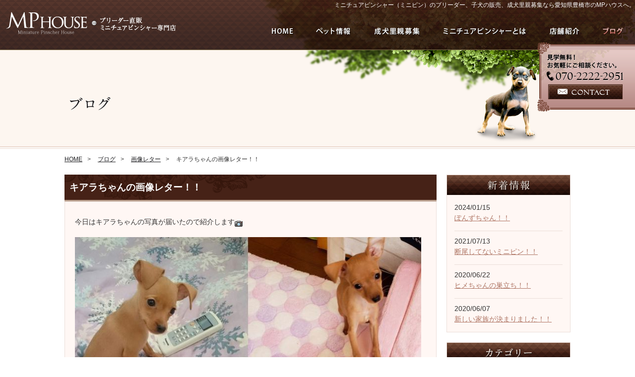

--- FILE ---
content_type: text/html; charset=UTF-8
request_url: https://mphouse.starterpack.jp/%E7%94%BB%E5%83%8F%E3%83%AC%E3%82%BF%E3%83%BC/1131
body_size: 8661
content:
<!DOCTYPE html>
<html lang="ja">
<head>
	<meta charset="utf-8">
	<meta name="viewport" content="width=device-width,initial-scale=1.0,minimum-scale=1.0,maximum-scale=1.0,user-scalable=no">
        <title>キアラちゃんの画像レター！！｜ミニチュアピンシャー（ミニピン）のブリーダー、販売MPハウス</title>
    <meta property="og:url" content="http://mphouse.starterpack.jp/%E7%94%BB%E5%83%8F%E3%83%AC%E3%82%BF%E3%83%BC/1131">
    <meta property="og:title" content="キアラちゃんの画像レター！！">
    <meta property="og:type" content="article">
    <meta property="og:image" content="http://mphouse.starterpack.jp/wp-content/uploads/2018/06/IMG_20180614_051243-698x698.jpg">
    	<meta property="og:description" content="今日はキアラちゃんの写真が届いたので紹介します ワクチン２本目を済ませて３カ月になったそうです 現在まだ７５０グラムと小さいです。 見た目の可愛いさから、ファン続出だそうです とても可愛く育ってるキア">
    <meta property="og:site_name" content="ミニチュアピンシャー（ミニピン）のブリーダー、販売MPハウス">
    	<meta name="description" content="ミニピン（ミニチュアピンシャー）の子犬の販売ならブリーダーのMP HOUSE（MPハウス）のキアラちゃんの画像レター！！になります。当店は愛知県豊橋市のミニチュアピンシャー専門ブリーダー兼ペットショップです。成犬の里親も募集中です。" >
	<meta name="keywords" content="キアラちゃんの画像レター！！,ミニチュアピンシャー,ミニピン,子犬,ブリーダー,販売,里親,募集,豊橋市,豊橋,犬">
        <meta name='robots' content='max-image-preview:large' />
<link rel='dns-prefetch' href='//code.jquery.com' />
<link rel='dns-prefetch' href='//s.w.org' />
<link rel="alternate" type="application/rss+xml" title="ミニチュアピンシャー（ミニピン）のブリーダー、販売MPハウス &raquo; キアラちゃんの画像レター！！ のコメントのフィード" href="https://mphouse.starterpack.jp/%e7%94%bb%e5%83%8f%e3%83%ac%e3%82%bf%e3%83%bc/1131/feed" />
<script type="text/javascript">
window._wpemojiSettings = {"baseUrl":"https:\/\/s.w.org\/images\/core\/emoji\/13.1.0\/72x72\/","ext":".png","svgUrl":"https:\/\/s.w.org\/images\/core\/emoji\/13.1.0\/svg\/","svgExt":".svg","source":{"concatemoji":"https:\/\/mphouse.starterpack.jp\/wp-includes\/js\/wp-emoji-release.min.js"}};
/*! This file is auto-generated */
!function(e,a,t){var n,r,o,i=a.createElement("canvas"),p=i.getContext&&i.getContext("2d");function s(e,t){var a=String.fromCharCode;p.clearRect(0,0,i.width,i.height),p.fillText(a.apply(this,e),0,0);e=i.toDataURL();return p.clearRect(0,0,i.width,i.height),p.fillText(a.apply(this,t),0,0),e===i.toDataURL()}function c(e){var t=a.createElement("script");t.src=e,t.defer=t.type="text/javascript",a.getElementsByTagName("head")[0].appendChild(t)}for(o=Array("flag","emoji"),t.supports={everything:!0,everythingExceptFlag:!0},r=0;r<o.length;r++)t.supports[o[r]]=function(e){if(!p||!p.fillText)return!1;switch(p.textBaseline="top",p.font="600 32px Arial",e){case"flag":return s([127987,65039,8205,9895,65039],[127987,65039,8203,9895,65039])?!1:!s([55356,56826,55356,56819],[55356,56826,8203,55356,56819])&&!s([55356,57332,56128,56423,56128,56418,56128,56421,56128,56430,56128,56423,56128,56447],[55356,57332,8203,56128,56423,8203,56128,56418,8203,56128,56421,8203,56128,56430,8203,56128,56423,8203,56128,56447]);case"emoji":return!s([10084,65039,8205,55357,56613],[10084,65039,8203,55357,56613])}return!1}(o[r]),t.supports.everything=t.supports.everything&&t.supports[o[r]],"flag"!==o[r]&&(t.supports.everythingExceptFlag=t.supports.everythingExceptFlag&&t.supports[o[r]]);t.supports.everythingExceptFlag=t.supports.everythingExceptFlag&&!t.supports.flag,t.DOMReady=!1,t.readyCallback=function(){t.DOMReady=!0},t.supports.everything||(n=function(){t.readyCallback()},a.addEventListener?(a.addEventListener("DOMContentLoaded",n,!1),e.addEventListener("load",n,!1)):(e.attachEvent("onload",n),a.attachEvent("onreadystatechange",function(){"complete"===a.readyState&&t.readyCallback()})),(n=t.source||{}).concatemoji?c(n.concatemoji):n.wpemoji&&n.twemoji&&(c(n.twemoji),c(n.wpemoji)))}(window,document,window._wpemojiSettings);
</script>
<style type="text/css">
img.wp-smiley,
img.emoji {
	display: inline !important;
	border: none !important;
	box-shadow: none !important;
	height: 1em !important;
	width: 1em !important;
	margin: 0 0.07em !important;
	vertical-align: -0.1em !important;
	background: none !important;
	padding: 0 !important;
}
</style>
	<link rel='stylesheet' id='wp-block-library-css'  href='https://mphouse.starterpack.jp/wp-includes/css/dist/block-library/style.min.css' type='text/css' media='all' />
<style id='global-styles-inline-css' type='text/css'>
body{--wp--preset--color--black: #000000;--wp--preset--color--cyan-bluish-gray: #abb8c3;--wp--preset--color--white: #ffffff;--wp--preset--color--pale-pink: #f78da7;--wp--preset--color--vivid-red: #cf2e2e;--wp--preset--color--luminous-vivid-orange: #ff6900;--wp--preset--color--luminous-vivid-amber: #fcb900;--wp--preset--color--light-green-cyan: #7bdcb5;--wp--preset--color--vivid-green-cyan: #00d084;--wp--preset--color--pale-cyan-blue: #8ed1fc;--wp--preset--color--vivid-cyan-blue: #0693e3;--wp--preset--color--vivid-purple: #9b51e0;--wp--preset--gradient--vivid-cyan-blue-to-vivid-purple: linear-gradient(135deg,rgba(6,147,227,1) 0%,rgb(155,81,224) 100%);--wp--preset--gradient--light-green-cyan-to-vivid-green-cyan: linear-gradient(135deg,rgb(122,220,180) 0%,rgb(0,208,130) 100%);--wp--preset--gradient--luminous-vivid-amber-to-luminous-vivid-orange: linear-gradient(135deg,rgba(252,185,0,1) 0%,rgba(255,105,0,1) 100%);--wp--preset--gradient--luminous-vivid-orange-to-vivid-red: linear-gradient(135deg,rgba(255,105,0,1) 0%,rgb(207,46,46) 100%);--wp--preset--gradient--very-light-gray-to-cyan-bluish-gray: linear-gradient(135deg,rgb(238,238,238) 0%,rgb(169,184,195) 100%);--wp--preset--gradient--cool-to-warm-spectrum: linear-gradient(135deg,rgb(74,234,220) 0%,rgb(151,120,209) 20%,rgb(207,42,186) 40%,rgb(238,44,130) 60%,rgb(251,105,98) 80%,rgb(254,248,76) 100%);--wp--preset--gradient--blush-light-purple: linear-gradient(135deg,rgb(255,206,236) 0%,rgb(152,150,240) 100%);--wp--preset--gradient--blush-bordeaux: linear-gradient(135deg,rgb(254,205,165) 0%,rgb(254,45,45) 50%,rgb(107,0,62) 100%);--wp--preset--gradient--luminous-dusk: linear-gradient(135deg,rgb(255,203,112) 0%,rgb(199,81,192) 50%,rgb(65,88,208) 100%);--wp--preset--gradient--pale-ocean: linear-gradient(135deg,rgb(255,245,203) 0%,rgb(182,227,212) 50%,rgb(51,167,181) 100%);--wp--preset--gradient--electric-grass: linear-gradient(135deg,rgb(202,248,128) 0%,rgb(113,206,126) 100%);--wp--preset--gradient--midnight: linear-gradient(135deg,rgb(2,3,129) 0%,rgb(40,116,252) 100%);--wp--preset--duotone--dark-grayscale: url('#wp-duotone-dark-grayscale');--wp--preset--duotone--grayscale: url('#wp-duotone-grayscale');--wp--preset--duotone--purple-yellow: url('#wp-duotone-purple-yellow');--wp--preset--duotone--blue-red: url('#wp-duotone-blue-red');--wp--preset--duotone--midnight: url('#wp-duotone-midnight');--wp--preset--duotone--magenta-yellow: url('#wp-duotone-magenta-yellow');--wp--preset--duotone--purple-green: url('#wp-duotone-purple-green');--wp--preset--duotone--blue-orange: url('#wp-duotone-blue-orange');--wp--preset--font-size--small: 13px;--wp--preset--font-size--medium: 20px;--wp--preset--font-size--large: 36px;--wp--preset--font-size--x-large: 42px;}.has-black-color{color: var(--wp--preset--color--black) !important;}.has-cyan-bluish-gray-color{color: var(--wp--preset--color--cyan-bluish-gray) !important;}.has-white-color{color: var(--wp--preset--color--white) !important;}.has-pale-pink-color{color: var(--wp--preset--color--pale-pink) !important;}.has-vivid-red-color{color: var(--wp--preset--color--vivid-red) !important;}.has-luminous-vivid-orange-color{color: var(--wp--preset--color--luminous-vivid-orange) !important;}.has-luminous-vivid-amber-color{color: var(--wp--preset--color--luminous-vivid-amber) !important;}.has-light-green-cyan-color{color: var(--wp--preset--color--light-green-cyan) !important;}.has-vivid-green-cyan-color{color: var(--wp--preset--color--vivid-green-cyan) !important;}.has-pale-cyan-blue-color{color: var(--wp--preset--color--pale-cyan-blue) !important;}.has-vivid-cyan-blue-color{color: var(--wp--preset--color--vivid-cyan-blue) !important;}.has-vivid-purple-color{color: var(--wp--preset--color--vivid-purple) !important;}.has-black-background-color{background-color: var(--wp--preset--color--black) !important;}.has-cyan-bluish-gray-background-color{background-color: var(--wp--preset--color--cyan-bluish-gray) !important;}.has-white-background-color{background-color: var(--wp--preset--color--white) !important;}.has-pale-pink-background-color{background-color: var(--wp--preset--color--pale-pink) !important;}.has-vivid-red-background-color{background-color: var(--wp--preset--color--vivid-red) !important;}.has-luminous-vivid-orange-background-color{background-color: var(--wp--preset--color--luminous-vivid-orange) !important;}.has-luminous-vivid-amber-background-color{background-color: var(--wp--preset--color--luminous-vivid-amber) !important;}.has-light-green-cyan-background-color{background-color: var(--wp--preset--color--light-green-cyan) !important;}.has-vivid-green-cyan-background-color{background-color: var(--wp--preset--color--vivid-green-cyan) !important;}.has-pale-cyan-blue-background-color{background-color: var(--wp--preset--color--pale-cyan-blue) !important;}.has-vivid-cyan-blue-background-color{background-color: var(--wp--preset--color--vivid-cyan-blue) !important;}.has-vivid-purple-background-color{background-color: var(--wp--preset--color--vivid-purple) !important;}.has-black-border-color{border-color: var(--wp--preset--color--black) !important;}.has-cyan-bluish-gray-border-color{border-color: var(--wp--preset--color--cyan-bluish-gray) !important;}.has-white-border-color{border-color: var(--wp--preset--color--white) !important;}.has-pale-pink-border-color{border-color: var(--wp--preset--color--pale-pink) !important;}.has-vivid-red-border-color{border-color: var(--wp--preset--color--vivid-red) !important;}.has-luminous-vivid-orange-border-color{border-color: var(--wp--preset--color--luminous-vivid-orange) !important;}.has-luminous-vivid-amber-border-color{border-color: var(--wp--preset--color--luminous-vivid-amber) !important;}.has-light-green-cyan-border-color{border-color: var(--wp--preset--color--light-green-cyan) !important;}.has-vivid-green-cyan-border-color{border-color: var(--wp--preset--color--vivid-green-cyan) !important;}.has-pale-cyan-blue-border-color{border-color: var(--wp--preset--color--pale-cyan-blue) !important;}.has-vivid-cyan-blue-border-color{border-color: var(--wp--preset--color--vivid-cyan-blue) !important;}.has-vivid-purple-border-color{border-color: var(--wp--preset--color--vivid-purple) !important;}.has-vivid-cyan-blue-to-vivid-purple-gradient-background{background: var(--wp--preset--gradient--vivid-cyan-blue-to-vivid-purple) !important;}.has-light-green-cyan-to-vivid-green-cyan-gradient-background{background: var(--wp--preset--gradient--light-green-cyan-to-vivid-green-cyan) !important;}.has-luminous-vivid-amber-to-luminous-vivid-orange-gradient-background{background: var(--wp--preset--gradient--luminous-vivid-amber-to-luminous-vivid-orange) !important;}.has-luminous-vivid-orange-to-vivid-red-gradient-background{background: var(--wp--preset--gradient--luminous-vivid-orange-to-vivid-red) !important;}.has-very-light-gray-to-cyan-bluish-gray-gradient-background{background: var(--wp--preset--gradient--very-light-gray-to-cyan-bluish-gray) !important;}.has-cool-to-warm-spectrum-gradient-background{background: var(--wp--preset--gradient--cool-to-warm-spectrum) !important;}.has-blush-light-purple-gradient-background{background: var(--wp--preset--gradient--blush-light-purple) !important;}.has-blush-bordeaux-gradient-background{background: var(--wp--preset--gradient--blush-bordeaux) !important;}.has-luminous-dusk-gradient-background{background: var(--wp--preset--gradient--luminous-dusk) !important;}.has-pale-ocean-gradient-background{background: var(--wp--preset--gradient--pale-ocean) !important;}.has-electric-grass-gradient-background{background: var(--wp--preset--gradient--electric-grass) !important;}.has-midnight-gradient-background{background: var(--wp--preset--gradient--midnight) !important;}.has-small-font-size{font-size: var(--wp--preset--font-size--small) !important;}.has-medium-font-size{font-size: var(--wp--preset--font-size--medium) !important;}.has-large-font-size{font-size: var(--wp--preset--font-size--large) !important;}.has-x-large-font-size{font-size: var(--wp--preset--font-size--x-large) !important;}
</style>
<link rel='stylesheet' id='imports00-css'  href='https://mphouse.starterpack.jp/css/layout.css' type='text/css' media='all' />
<link rel='stylesheet' id='imports01-css'  href='https://mphouse.starterpack.jp/css/reset.css' type='text/css' media='all' />
<link rel='stylesheet' id='imports02-css'  href='https://mphouse.starterpack.jp/css/jquery.bxslider.css' type='text/css' media='all' />
<link rel='stylesheet' id='imports03-css'  href='https://mphouse.starterpack.jp/css/mediascreen.css' type='text/css' media='all' />
<link rel='stylesheet' id='imports04-css'  href='https://mphouse.starterpack.jp/css/component.css' type='text/css' media='all' />
<script type='text/javascript' src='//code.jquery.com/jquery-1.11.2.js' id='jquery-js'></script>
<script type='text/javascript' src='https://mphouse.starterpack.jp/js/common.js' id='commons-js'></script>
<script type='text/javascript' src='https://mphouse.starterpack.jp/js/custom.js' id='customs-js'></script>
<script type='text/javascript' src='//ajaxzip3.github.io/ajaxzip3.js' id='jqzip-js'></script>
<script type='text/javascript' src='https://mphouse.starterpack.jp/js/modernizr.custom.js' id='mdn-js'></script>
<script type='text/javascript' src='https://mphouse.starterpack.jp/js/jquery.dlmenu.js' id='dmenu-js'></script>
<link rel="https://api.w.org/" href="https://mphouse.starterpack.jp/wp-json/" /><link rel="alternate" type="application/json" href="https://mphouse.starterpack.jp/wp-json/wp/v2/posts/1131" /><link rel="EditURI" type="application/rsd+xml" title="RSD" href="https://mphouse.starterpack.jp/xmlrpc.php?rsd" />
<link rel="wlwmanifest" type="application/wlwmanifest+xml" href="https://mphouse.starterpack.jp/wp-includes/wlwmanifest.xml" /> 
<link rel="canonical" href="https://mphouse.starterpack.jp/%e7%94%bb%e5%83%8f%e3%83%ac%e3%82%bf%e3%83%bc/1131" />
<link rel='shortlink' href='https://mphouse.starterpack.jp/?p=1131' />
<link rel="alternate" type="application/json+oembed" href="https://mphouse.starterpack.jp/wp-json/oembed/1.0/embed?url=https%3A%2F%2Fmphouse.starterpack.jp%2F%25e7%2594%25bb%25e5%2583%258f%25e3%2583%25ac%25e3%2582%25bf%25e3%2583%25bc%2F1131" />
<link rel="alternate" type="text/xml+oembed" href="https://mphouse.starterpack.jp/wp-json/oembed/1.0/embed?url=https%3A%2F%2Fmphouse.starterpack.jp%2F%25e7%2594%25bb%25e5%2583%258f%25e3%2583%25ac%25e3%2582%25bf%25e3%2583%25bc%2F1131&#038;format=xml" />
<script>
  (function(i,s,o,g,r,a,m){i['GoogleAnalyticsObject']=r;i[r]=i[r]||function(){
  (i[r].q=i[r].q||[]).push(arguments)},i[r].l=1*new Date();a=s.createElement(o),
  m=s.getElementsByTagName(o)[0];a.async=1;a.src=g;m.parentNode.insertBefore(a,m)
  })(window,document,'script','https://www.google-analytics.com/analytics.js','ga');

  ga('create', 'UA-23450593-29', 'auto');
  ga('require', 'displayfeatures');
  ga('send', 'pageview');

</script><link rel="Shortcut Icon" type="image/x-icon" href="//mphouse.starterpack.jp/wp-content/uploads/favicon-1.ico" />
<link rel="apple-touch-icon-precomposed" href="//mphouse.starterpack.jp/wp-content/uploads/icon.png" />
<!-- ## NXS/OG ## --><!-- ## NXSOGTAGS ## --><!-- ## NXS/OG ## -->
          <!--[if lte IE 9]>
          <script src="http://html5shiv.googlecode.com/svn/trunk/html5.js"></script>
          <![endif]-->
          <script>
			$(function(){
				$('#gnav li').hover(function(){
					$("ul:not(:animated)", this).slideDown();
				}, function(){
					$("ul.child",this).slideUp();
				});
			});
		  </script>
          <script>
			　　$(function() {
			　　$( '#dl-menu' ).dlmenu();
			　　});
		  </script>

<script src="https://mphouse.starterpack.jp/js/jquery.bxslider.js" type="text/javascript"></script>	  
<script>$(document).ready(function(){
//メインスライド用の記述
  $('.bxslider01').bxSlider({
  pagerCustom: '#bx-pager',//ページャーをカスタマイズする（サムネイルにする）ための記述
  controls:false//前後の矢印を消すための記述
  });
});
 
//サムネイルをスライドさせるための記述
$(document).ready(function(){
  $('.bxslider02').bxSlider({
  pager:false,
  minSlides: 3,//１スライドに表示するサムネイルの数
  maxSlides: 3,//１スライドに表示するサムネイルの最大数
  slideWidth: 150,//サムネイルの横幅（単位はpx）
  slideMargin: 10,//サムネイル間の余白（単位はpx）
  nextSelector: '#NextIcon',//"次へ”矢印をカスタマイズするための記述
  prevSelector: '#PrevIcon'//"前へ”矢印をカスタマイズするための記述
      });
});
</script>

		  
		  
	</head>
<body class="post-template-default single single-post postid-1131 single-format-standard">

<div id="dl-menu" class="dl-menuwrapper">
    <button class="dl-trigger">Open Menu</button>
    <ul class="dl-menu">
		<li><a href="https://mphouse.starterpack.jp/">HOME</a></li>
		<li><a href="https://mphouse.starterpack.jp/view">ペット情報</a></li>
		<li><a href="https://mphouse.starterpack.jp/parents">成犬里親募集</a></li>
		<li><a href="https://mphouse.starterpack.jp/about">ミニチュアピンシャーとは</a></li>
		<li><a href="https://mphouse.starterpack.jp/shop">店舗紹介</a></li>
		<li><a href="https://mphouse.starterpack.jp/blog">ブログ</a></li>
		<li><a href="https://mphouse.starterpack.jp/contact">お問い合わせ</a></li>
		<li><a href="https://mphouse.starterpack.jp/sitemap">サイトマップ</a></li>
		<li><a href="https://mphouse.starterpack.jp/privacy">プライバシーポリシー</a></li>
	</ul>
</div>
<!-- ▽header -->
<header>
<div id="header_inner" class="clearfix">
	<h1>ミニチュアピンシャー（ミニピン）のブリーダー、子犬の販売、成犬里親募集なら愛知県豊橋市のMPハウスへ。</h1>
    <div class="logo"><a href="https://mphouse.starterpack.jp/"><img src="https://mphouse.starterpack.jp/images/common/logo_pc.png" alt="ブリーダー直販 ミニチュアピンシャー専門店 MPハウス" class="switch"></a></div>
	<nav>
		<div class="gnav">
			<ul>
				<li><a href="https://mphouse.starterpack.jp/"><img src="https://mphouse.starterpack.jp/images/common/navi-01_off.png" alt="HOME" width="50" height="18"></a></li>
				<li><a href="https://mphouse.starterpack.jp/view"><img src="https://mphouse.starterpack.jp/images/common/navi-02_off.png" alt="ペット情報" width="76" height="18"></a></li>
				<li><a href="https://mphouse.starterpack.jp/parents"><img src="https://mphouse.starterpack.jp/images/common/navi-03_off.png" alt="成犬里親募集" width="100" height="18"></a></li>
				<li><a href="https://mphouse.starterpack.jp/about"><img src="https://mphouse.starterpack.jp/images/common/navi-04_off.png" alt="ミニチュアピンシャーとは" width="174" height="18"></a></li>
				<li><a href="https://mphouse.starterpack.jp/shop"><img src="https://mphouse.starterpack.jp/images/common/navi-05_off.png" alt="店舗紹介" width="66" height="18"></a></li>
				<li><a href="https://mphouse.starterpack.jp/blog"><img src="https://mphouse.starterpack.jp/images/common/navi-06_on.png" alt="ブログ" width="50" height="18"></a></li>
			</ul>
		</div>
	</nav>
</div>

<div class="sidebtn">
	<ul>
		<li><img src="https://mphouse.starterpack.jp/images/common/side_tel.png" alt="見学無料！ お気軽にご相談ください。 tel.070-2222-2951"></li>
		<li><a href="https://mphouse.starterpack.jp/contact"><img src="https://mphouse.starterpack.jp/images/common/side_btn.jpg" alt="contact"></a></li>
	</ul>
</div>

</header>
<!-- ▲header -->
<!-- ▽content-top -->
<div id="content-top">

<!-- ▽mainimg -->
<div class="submain">
	    <h2><img src ="https://mphouse.starterpack.jp/images/blog/h2_pc.png" alt="ブログ" class="switch"></h2>
    </div><!-- ▲mainimg -->

<!-- ▽container -->
<section id="container">
	<article class="bread_crumb_list">
    <ol class="bread_crumb">
        <li><a href="https://mphouse.starterpack.jp/">HOME</a></li>
	        <li><a href="https://mphouse.starterpack.jp/blog">ブログ</a></li>
        <li><a href="https://mphouse.starterpack.jp/category/%e7%94%bb%e5%83%8f%e3%83%ac%e3%82%bf%e3%83%bc" rel="category tag">画像レター</a></li>
        <li class="current">キアラちゃんの画像レター！！</li>
	    </ol>
</article>
    <div class="inner blogList02">
    
        <section class="blogdetail">
            <h3>キアラちゃんの画像レター！！</h3>
            <article>
            	<div class="blogimg clearfix">
				                    <p>今日はキアラちゃんの写真が届いたので紹介します<img src="http://mphouse.starterpack.jp/wp-includes/images/smilies/camera.gif" alt="camera.gif" /></p>
<p><img loading="lazy" class="aligncenter size-large wp-image-1132" src="http://mphouse.starterpack.jp/wp-content/uploads/2018/06/IMG_20180614_051243-698x698.jpg" alt="" width="698" height="698" /></p>
<p><img loading="lazy" class="aligncenter size-large wp-image-1133" src="http://mphouse.starterpack.jp/wp-content/uploads/2018/06/IMG_20180614_051838-2-698x698.jpg" alt="" width="698" height="698" /></p>
<p>ワクチン２本目を済ませて３カ月になったそうです<img src="http://mphouse.starterpack.jp/wp-includes/images/smilies/sign03.gif" alt="sign03.gif" /></p>
<p>現在まだ７５０グラムと小さいです。</p>
<p>見た目の可愛いさから、ファン続出だそうです<img src="http://mphouse.starterpack.jp/wp-includes/images/smilies/happy01.gif" alt="happy01.gif" /></p>
<p>とても可愛く育ってるキアラちゃんでした<img src="http://mphouse.starterpack.jp/wp-includes/images/smilies/shine.gif" alt="shine.gif" /></p>
                				</div>
                
                <div class="snsunit">
                				</div>
                
									<div id="signature-block">
						ミニチュアピンシャーの専門ブリーダー「MP HOUSE」。<br />
ミニピンの子犬の販売、成犬里親募集なら愛知県豊橋市のMPハウスへお任せください。<br />
<br />
〒441-1102<br />
愛知県豊橋市石巻西川町道上７７<br />
<br />
0532-88-6680<br />
 （携帯：070-2222-2951）					</div><!--/signature-block-->
				            </article>
            <div class="data">2018年06月14日｜カテゴリー：<a href="https://mphouse.starterpack.jp/category/%e7%94%bb%e5%83%8f%e3%83%ac%e3%82%bf%e3%83%bc" rel="category tag">画像レター</a></div>
        
        	<div class="post">
		<div id="respond" class="comment-respond">
		<h3 id="reply-title" class="comment-reply-title">コメント投稿 <small><a rel="nofollow" id="cancel-comment-reply-link" href="/%E7%94%BB%E5%83%8F%E3%83%AC%E3%82%BF%E3%83%BC/1131#respond" style="display:none;">コメントをキャンセル</a></small></h3><form action="https://mphouse.starterpack.jp/wp-comments-post.php" method="post" id="commentform" class="comment-form"><p>すべて必須項目です。<br>メールアドレスが公開されることはありません。</p><dl><dt>ニックネーム</dt><dd><input id="author" name="author" type="text" value="" size="30" /></dd></dl>
<dl><dt>メールアドレス</dt><dd><input id="email" name="email" type="text" value="" size="30" /></dd></dl>

<p class="comment-form-cookies-consent"><input id="wp-comment-cookies-consent" name="wp-comment-cookies-consent" type="checkbox" value="yes" /> <label for="wp-comment-cookies-consent">次回のコメントで使用するためブラウザーに自分の名前、メールアドレス、サイトを保存する。</label></p>
<dl><dt>コメント</dt><dd><textarea id="comment" name="comment" cols="50" rows="6" aria-required="true" /></textarea></dd></dl><p class="form-submit"><input name="submit" type="submit" id="submit" class="submit" value="投稿する" /> <input type='hidden' name='comment_post_ID' value='1131' id='comment_post_ID' />
<input type='hidden' name='comment_parent' id='comment_parent' value='0' />
</p></form>	</div><!-- #respond -->
	
	</div>            
            <ul class="btnList">
                <li class="previous_post_link"><a href="https://mphouse.starterpack.jp/%e7%94%bb%e5%83%8f%e3%83%ac%e3%82%bf%e3%83%bc/1036" rel="prev">＜前の記事へ「キラちゃんの画像レター！！」</a></li>
                <li class="back_link"><a href="https://mphouse.starterpack.jp/blog">戻る</a></li>
                <li class="next_post_link"></li>
            </ul>
        </section>	
        
		<!-- ▽aside -->
<aside>
    <article class="bloginfo">
    <figure><img src="https://mphouse.starterpack.jp/images/blog/side-ttl.jpg" alt="新着情報"><span>新着情報</span></figure>
        <dl>
		            <dt>2024/01/15</dt>
            <dd><a href="https://mphouse.starterpack.jp/family/4555">ぽんずちゃん！！</a></dd>
		            <dt>2021/07/13</dt>
            <dd><a href="https://mphouse.starterpack.jp/family/3415">断尾してないミニピン！！</a></dd>
		            <dt>2020/06/22</dt>
            <dd><a href="https://mphouse.starterpack.jp/family/2565">ヒメちゃんの巣立ち！！</a></dd>
		            <dt>2020/06/07</dt>
            <dd><a href="https://mphouse.starterpack.jp/family/2504">新しい家族が決まりました！！</a></dd>
		        </dl>
    </article>
    
    <article class="bloginfo">
    <figure><img src="https://mphouse.starterpack.jp/images/blog/side-ttl02.jpg" alt="カテゴリー"><span>カテゴリー</span></figure>
        <ul>
				<li class="cat-item cat-item-11"><a href="https://mphouse.starterpack.jp/category/%e7%94%bb%e5%83%8f%e3%83%ac%e3%82%bf%e3%83%bc">画像レター</a>
</li>
	<li class="cat-item cat-item-12"><a href="https://mphouse.starterpack.jp/category/%e3%81%9d%e3%81%ae%e4%bb%96">その他</a>
</li>
	<li class="cat-item cat-item-4"><a href="https://mphouse.starterpack.jp/category/family">新しい家族（お客様紹介）</a>
</li>
	<li class="cat-item cat-item-1"><a href="https://mphouse.starterpack.jp/category/other">お知らせ</a>
</li>
        </ul>
    </article>
    
    <article class="bloginfo">
    <figure><img src="https://mphouse.starterpack.jp/images/blog/side-ttl03.jpg" alt="月別アーカイブ"><span>月別アーカイブ</span></figure>
        <ul>
        		<li><a href='https://mphouse.starterpack.jp/date/2024/01'>2024年1月</a></li>
	<li><a href='https://mphouse.starterpack.jp/date/2021/07'>2021年7月</a></li>
	<li><a href='https://mphouse.starterpack.jp/date/2020/06'>2020年6月</a></li>
	<li><a href='https://mphouse.starterpack.jp/date/2020/04'>2020年4月</a></li>
	<li><a href='https://mphouse.starterpack.jp/date/2019/11'>2019年11月</a></li>
	<li><a href='https://mphouse.starterpack.jp/date/2019/10'>2019年10月</a></li>
	<li><a href='https://mphouse.starterpack.jp/date/2019/09'>2019年9月</a></li>
	<li><a href='https://mphouse.starterpack.jp/date/2019/07'>2019年7月</a></li>
	<li><a href='https://mphouse.starterpack.jp/date/2019/04'>2019年4月</a></li>
	<li><a href='https://mphouse.starterpack.jp/date/2019/03'>2019年3月</a></li>
	<li><a href='https://mphouse.starterpack.jp/date/2018/11'>2018年11月</a></li>
	<li><a href='https://mphouse.starterpack.jp/date/2018/10'>2018年10月</a></li>
	<li><a href='https://mphouse.starterpack.jp/date/2018/09'>2018年9月</a></li>
	<li><a href='https://mphouse.starterpack.jp/date/2018/08'>2018年8月</a></li>
	<li><a href='https://mphouse.starterpack.jp/date/2018/07'>2018年7月</a></li>
	<li><a href='https://mphouse.starterpack.jp/date/2018/06'>2018年6月</a></li>
	<li><a href='https://mphouse.starterpack.jp/date/2018/05'>2018年5月</a></li>
	<li><a href='https://mphouse.starterpack.jp/date/2018/04'>2018年4月</a></li>
	<li><a href='https://mphouse.starterpack.jp/date/2018/03'>2018年3月</a></li>
	<li><a href='https://mphouse.starterpack.jp/date/2018/02'>2018年2月</a></li>
	<li><a href='https://mphouse.starterpack.jp/date/2018/01'>2018年1月</a></li>
	<li><a href='https://mphouse.starterpack.jp/date/2017/10'>2017年10月</a></li>
	<li><a href='https://mphouse.starterpack.jp/date/2017/03'>2017年3月</a></li>
	<li><a href='https://mphouse.starterpack.jp/date/2017/02'>2017年2月</a></li>
	<li><a href='https://mphouse.starterpack.jp/date/2017/01'>2017年1月</a></li>
        </ul>
    </article>
</aside>
<!-- ▲aside -->
    
    </div>
    
<section id="petnew">
    <div class="inner">
        <h3><img src="https://mphouse.starterpack.jp/images/top/h3_02_pc.png" alt="ペット新着情報" class="switch"></h3>
        <ul>
		            <li>
                <dl>
                    <dt><figure><a href="https://mphouse.starterpack.jp/view/5906">
			<img width="220" height="146" src="https://mphouse.starterpack.jp/wp-content/uploads/2026/01/DSC07750.jpg" class="catch-image" alt="小ぶりイケメン！！【ブラックタン】男の子　(８)　ミニチュアピンシャー" loading="lazy" />				                  	
                   </a></figure></dt>
                    <dd>
                        <h4>小ぶりイケメン！！【ブラックタン】男の子　(８)　ミニチュアピンシャー</h4>
                        <p>【性別】オス<br>【毛色】ブラック＆タン</p>
                        <div class="btn"><a href="https://mphouse.starterpack.jp/view/5906"><img src="https://mphouse.starterpack.jp/images/top/list_btn.jpg" alt="詳細はこちら"><span class="sp">詳細はこちら</span></a></div>
                    </dd>
                </dl>
            </li>
		            <li>
                <dl>
                    <dt><figure><a href="https://mphouse.starterpack.jp/view/5901">
			<img width="220" height="146" src="https://mphouse.starterpack.jp/wp-content/uploads/2026/01/DSC07748.jpg" class="catch-image" alt="小ぶり！！【ブラックタン】女の子　(７)　ミニチュアピンシャー" loading="lazy" />				                  	
                   </a></figure></dt>
                    <dd>
                        <h4>小ぶり！！【ブラックタン】女の子　(７)　ミニチュアピンシャー</h4>
                        <p>【性別】メス<br>【毛色】ブラック＆タン</p>
                        <div class="btn"><a href="https://mphouse.starterpack.jp/view/5901"><img src="https://mphouse.starterpack.jp/images/top/list_btn.jpg" alt="詳細はこちら"><span class="sp">詳細はこちら</span></a></div>
                    </dd>
                </dl>
            </li>
		            <li>
                <dl>
                    <dt><figure><a href="https://mphouse.starterpack.jp/view/5896">
			<img width="220" height="146" src="https://mphouse.starterpack.jp/wp-content/uploads/2026/01/DSC07739.jpg" class="catch-image" alt="小ぶり！！【ブラックタン】男の子　(６)　ミニチュアピンシャー" loading="lazy" />				                  	
                   </a></figure></dt>
                    <dd>
                        <h4>小ぶり！！【ブラックタン】男の子　(６)　ミニチュアピンシャー</h4>
                        <p>【性別】オス<br>【毛色】ブラック＆タン</p>
                        <div class="btn"><a href="https://mphouse.starterpack.jp/view/5896"><img src="https://mphouse.starterpack.jp/images/top/list_btn.jpg" alt="詳細はこちら"><span class="sp">詳細はこちら</span></a></div>
                    </dd>
                </dl>
            </li>
		            <li>
                <dl>
                    <dt><figure><a href="https://mphouse.starterpack.jp/view/5891">
			<img width="220" height="146" src="https://mphouse.starterpack.jp/wp-content/uploads/2026/01/DSC07734.jpg" class="catch-image" alt="小ぶり！！【レッド】男の子　(５)　ミニチュアピンシャー" loading="lazy" />				                  	
                   </a></figure></dt>
                    <dd>
                        <h4>小ぶり！！【レッド】男の子　(５)　ミニチュアピンシャー</h4>
                        <p>【性別】オス<br>【毛色】レッド</p>
                        <div class="btn"><a href="https://mphouse.starterpack.jp/view/5891"><img src="https://mphouse.starterpack.jp/images/top/list_btn.jpg" alt="詳細はこちら"><span class="sp">詳細はこちら</span></a></div>
                    </dd>
                </dl>
            </li>
		        </ul>
            </div>
</section>
</section>
<!-- ▲container -->

</div>
<!-- ▲content-top -->


<!-- ▽pagetop -->
<div id="totop">
<div class="pagetop"><a href="#"><img src="https://mphouse.starterpack.jp/images/common/pagetop.jpg" alt="ページトップへ"></a></div>
</div>
<!-- ▲pagetop -->

<!-- ▽footer -->
<footer>
	<div class="foot-inner">
		<nav>
		<ul class="nav01">
			<li><a href="https://mphouse.starterpack.jp/">HOME</a></li>
			<li><a href="https://mphouse.starterpack.jp/view">ペット情報</a></li>
			<li><a href="https://mphouse.starterpack.jp/parents">成犬里親募集</a></li>
			<li><a href="https://mphouse.starterpack.jp/about">ミニチュアピンシャーとは</a></li>
			<li><a href="https://mphouse.starterpack.jp/shop">店舗紹介</a></li>
			<li><a href="https://mphouse.starterpack.jp/blog">ブログ</a></li>
			<li><a href="https://mphouse.starterpack.jp/contact">お問い合わせ</a></li>
			<li><a href="https://mphouse.starterpack.jp/sitemap">サイトマップ</a></li>
			<li><a href="https://mphouse.starterpack.jp/privacy">プライバシーポリシー</a></li>
		</ul>
		</nav>
		
		<div class="ft_l">
		<p>ミニチュアピンシャーの専門ブリーダー「MP HOUSE」。<br>
		ミニピンの子犬の販売、成犬里親募集なら愛知県豊橋市のMPハウスへお任せください。</p>
		<img src="https://mphouse.starterpack.jp/images/common/ft_logo.jpg" alt="ブリーダー直販 ミニチュアピンシャー専門店 MPハウス">
		</div>
		
		<div class="ft_r">
			<div class="telbtn"><a href="tel:07022222951" onClick="ga('send', 'event','smartphone', 'tel');"><img class="tel-link switch" src="https://mphouse.starterpack.jp/images/common/f_tel_pc.jpg" alt="見学無料！お気軽にご相談ください。TEL.070-2222-2951" title="電話をかける"></a></div>
		<a href="https://mphouse.starterpack.jp/contact"><img src="https://mphouse.starterpack.jp/images/common/f_btn_pc.jpg" alt="contact" class="switch"></a>
		</div>
		
	</div>
	<div id="copyright">
		<p>Copyright(C)<script type="text/javascript">document.write(new Date().getFullYear());</script> MP HOUSE All Rights Reserved.</p>
	</div>
</footer>
<!-- ▲footer -->
</body>
</html>

--- FILE ---
content_type: text/css
request_url: https://mphouse.starterpack.jp/css/layout.css
body_size: 6817
content:
/* CSS Document */
/* layout */

/*=================================
	Initialization of style
===================================*/
body {
	margin: 0;
	padding: 0;
	color: #333;
	font-family:'游ゴシック', Yu Gothic, YuGothic, "ヒラギノ角ゴ Pro", "Hiragino Kaku Gothic Pro", "メイリオ", Meiryo, Osaka, "MS Pゴシック", MS PGothic, sans-serif;
	font-size: 0.9em;
	line-height: 150%;
	text-align: center;
	width:100%;
	min-width:1020px;
	background:#fff;
	font-weight:500;
	}

a:link,
a:visited {
	text-decoration: underline;
	color: #ae7564;
}
a:hover,
a:active {
	text-decoration: none;
	color: #ae7564;
}

div,h1,h2,h3,h4,h5,h6,p,dl,dt,dd,ul,ol,li,form,figure,article,section,header,footer {
	margin: 0;
	padding: 0;
	font-weight: 400;
}
img, a img {
	border:none;
	vertical-align: bottom;
}
h1,h2,h3,h4{
	font-size:1em;
}
a img {
	-webkit-transition: 0.1s ease-in-out;
	   -moz-transition: 0.1s ease-in-out;
	     -o-transition: 0.1s ease-in-out;
	        transition: 0.1s ease-in-out;
}
a:hover,
a:hover img {
	opacity: 0.8;
	filter: alpha(opacity=80);
	}

hr {
	content: "."; 
	display: block; 
	height: 0;
	margin:0;
	clear: both; 
	visibility: hidden;
	}

/* List_group */
ul,ol,li { list-style: none;}

/* table */
table { width:100%;}
tr,th,td {}




/*=============================
	Layout-Base
===============================*/


/* header
-------------------------*/
header {
	margin:0 auto;
	width:100%;
	height:100px;
	background: url(../images/common/hd-bg.png) repeat, url(../images/common/hd_bg02.png) no-repeat top center;
	position: fixed;
	z-index:10000;
	border-bottom:1px solid #887853;
	}

#header_inner{
	/*max-width:1200px;
	width:1200px;*/
	margin:0 auto;
	overflow:hidden;
	}


header article{margin:auto;}
header h1{
	font-weight: normal;
	font-size: 0.8em;
	color:#fff;
	text-align:right;
	}

#header_inner .logo{ top:20px; left:10px; position:absolute;}


.sidebtn{ position:absolute;
	right:0;
	background:url(../images/common/side_menu.png) no-repeat;
	top:80px;
	}
.sidebtn ul{overflow:hidden; width:160px; padding:25px 20px 20px;}
.sidebtn li{float:left;}
.sidebtn li a img{margin:5px;}

/* gnav
-------------------------*/

header nav{ float:right; margin:30px auto 0;}
header nav .gnav{ width:100%;}
/* .gnav{ height:18px; margin-top:30px; float:right;} */
.gnav > ul{
	width:100%;
	display: -webkit-flex;
	display: flex;
	display:-webkit-box;
	display:-moz-box;
	display:-ms-box;
	display:-webkit-flexbox;
	display:-moz-flexbox;
	display:-ms-flexbox;
	display:-webkit-flex;
	display:-moz-flex;
	display:-ms-flex;
	display:flex;
	-webkit-box-lines:multiple;
	-moz-box-lines:multiple;
	-webkit-flex-wrap:wrap;
	-moz-flex-wrap:wrap;
	-ms-flex-wrap:wrap;
	flex-wrap:wrap;
	-webkit-justify-content:space-around;
	justify-content:space-around;
}

.gnav > ul > li{ margin:0 20px;}
.gnav ul li a{}
.gnav ul li:hover{}

.gnav ul li a:hover,
.gnav ul li a:hover img {
	opacity: 1.0;
	filter: alpha(opacity=100);
	}


/* mainimg
-------------------------*/

.mainimg h2{position:relative; z-index:10;width:100%;max-width:1200px; margin:0 auto; }
.mainimg h2 img{position:absolute; top:190px; left:9%; width:560px; height:420px;}

/* pagetop
-------------------------*/
#totop { background:url(../images/common/btm_bg.jpg) no-repeat center bottom; padding:120px 0 0;}

#totop a {}
#totop a img{}
#totop a:hover img{}

.pagetop{ width:1020px;
	margin:0 auto;
	text-align:right;
	padding-bottom:20px;
	}	


/* footer
-------------------------*/
footer {width:100%;background: url(../images/common/ft_bg.jpg) repeat-x;}
.foot-inner{width:1020px;margin:0 auto; overflow:hidden;}
	.foot-inner nav{padding:25px 0;}
	.foot-inner nav ul{overflow: hidden;}
	.foot-inner nav li{float:left;  padding-right:11px;color:#fff}
	
	.foot-inner nav li a{text-decoration:none; color:#fff;}


.foot-inner nav li a:after {
	content : '|';
	padding-left:10px;
	}
.foot-inner nav li:last-child a:after {content :none; padding-left:0;padding-right:0px;}


.ft_l{float:left; color:#fff; text-align:left; font-size:0.8em; padding:20px 0;}

.ft_r{float:right; padding:20px 0; overflow:hidden; width:500px;}
	.ft_r img{float:left;}

/* inline-style */
#copyright{ background:#000000;}
#copyright p{
	padding:10px 0;
	text-align: center;
	font-size:0.9em;
	color:#fff;
	}


/*=============================
	Common-class
===============================*/
/* float */
.fLeft { float: left;}
.fRight { float: right;}

/* float-clear */
.clear { clear:both;}

/* image-layout */
.imgleft { float:left;margin-right:20px;}
	.imgleft img {
		display:block;
	}
.imgright { float:right;}
	.imgright img {
		display:block;
	}

/*=============================
	TopPage setting
===============================*/

/* main-contents
-------------------------*/
#contents {
	min-width:1020px;
	width:100%;
	margin:0 auto;
	text-align:left;
	}

.cen{text-align:center;}

/* greeting */

#greeting{background: url(../images/top/bg01.jpg) no-repeat center top; padding-bottom:80px;}
	#greeting .inner{width:1020px; margin:0 auto; text-align:center; line-height:200%;}
	#greeting .inner h3{padding:50px 0 30px;}

/* petnew */

#petnew{background:url(../images/top/bg02.jpg) repeat;padding-bottom:80px;}
	#petnew .inner{width:1020px; margin:0 auto;}
	#petnew .inner h3{padding:50px 0 30px; text-align:center;}
	
#petnew ul{overflow:hidden;
	display: -webkit-flex;
	display: flex;
	-webkit-flex-wrap: wrap;
	flex-wrap:         wrap;
	margin-bottom:50px;
	}
	#petnew li{
	background:url(../images/top/list_hd.png) no-repeat center top;
	padding:35px 0 0;
	width:240px;
	margin-right:20px;}
	#petnew li:nth-child(4){ margin-right:0;}
	
	#petnew li dl{background:#fff; padding:10px;}
	#petnew li dt{margin-bottom:10px;}
	#petnew li .btn{text-align:center; margin:10px 0;}
	
	#petnew li .btn span{display:none;}

/* blog */

#blogList{background: url(../images/top/bg03.jpg) no-repeat center top; padding-bottom:80px;}
	#blogList .inner{width:1020px; margin:0 auto;}
	#blogList .inner h3{padding:50px 0 30px; text-align:center;}

#blogList ul{
	display: -webkit-flex;
	display: flex;
	-webkit-flex-wrap: wrap;
	flex-wrap:         wrap;
	margin-bottom:50px;
	}
	
	#blogList li{
	width:240px;
	margin-right:20px;
	background:#fcf5f0;}
	#blogList li:nth-child(4){ margin-right:0;}
	
	#blogList li dl{padding:12px;}
	#blogList li dt{margin-bottom:10px;}
	#blogList li .btn{text-align:center; margin:10px 0;}
	
	#blogList li .btn span{display:none;}

/* menu */

#menuList{background: url(../images/top/bg04.jpg) no-repeat center top, url(../images/top/bg04_02.jpg) repeat; padding-bottom:80px;}
	#menuList .inner{width:1020px; margin:0 auto;}
	#menuList .inner h3{padding:50px 0 30px; text-align:center;}
#menuList ul{overflow:hidden;
	display: -webkit-flex;
	display: flex;
	-webkit-flex-wrap: wrap;
	flex-wrap:         wrap;
	}
#menuList li{margin-right:20px;}
	#menuList li:nth-child(4){ margin-right:0;}
	
	
/* aboutus */

#aboutus{background: url(../images/top/bg05.jpg) no-repeat center top; padding-bottom:80px;}
	#aboutus .inner{width:1020px; margin:0 auto;}
	#aboutus .inner h3{padding:50px 0 30px; text-align:center;}
	
	#aboutus .info{background:url(../images/top/about_bg.png) no-repeat center top; text-align:center;padding:85px 0 40px;}


/* profile */

#profile{background:#fff;}
	#profile .inner{width:1020px; margin:0 auto; padding-bottom:80px; overflow:hidden;}
	#profile .inner h3{padding:50px 0 10px; text-align:center;}
	#profile .inner h4{ padding-bottom:10px;}
#profile .fLeft{width:650px; font-size:1.05em; line-height:170%;}

/*=============================
	ClearFix
===============================*/
.cf:before,.cf:after { content: " "; display: table;}
.cf:after { clear: both;}
.cf {　*zoom: 1;}

/* bread_crumb
-------------------------*/
.bread_crumb_list {
	padding:10px 0;
	width:100%;
	margin: auto;
	}
ol.bread_crumb {
	text-align:left;
	margin:0 auto;
	width:1020px;
}
.bread_crumb li {
	display:inline;
	color:#333;
	font-size:0.8em;
	font-weight:500;
}
.bread_crumb .material-icons{
	vertical-align:-0.2em !important;
}
.bread_crumb li:after {
    content : '>';
    padding-left:10px;
    margin-right:10px;
}
.bread_crumb li:last-child:after {
    content : '';
}
.bread_crumb li a {
	color:#1d1d20;
	text-decoration:underline;
}
.bread_crumb li a:hover{
	text-decoration:none;
}
.bread_crumb li.current {
}



/* table
-------------------------*/
table {}
tr,th,td {}

.defTable01 {
	width:100%;
    margin: 0 auto;
	border: none;
    border-collapse: collapse;
	margin-bottom:30px;
	}
.defTable01 th {
    vertical-align: top;
    margin: 0;
	text-align: left;
    font-weight: 600;
    padding: 15px 0 15px 40px;
	width:20%;
	}
.defTable01 td {
    padding: 15px 40px;
    margin: 0;
    color: #333;
    text-align: left;
    vertical-align: middle;
}
	
	.defTable01 tr:nth-child(2n+1) th , .defTable01 tr:nth-child(2n+1) td{ background:#f8f2ee;}
	.defTable01 tr:nth-child(2n+0) th , .defTable01 tr:nth-child(2n+0) td{ background:#f3eae5;}
	
	/*.defTable01 tr:last-child td{ background:#fff;}*/

.defTable01 .cen{text-align:center;}
	.defTable01 .bff td{background:#fff!important;}
.defTable01 input,
.defTable01 textarea{ resize:vertical; padding:5px 0; border:1px solid #edd4cd; width:100%; }

	.defTable01 input[type="checkbox"],
	.defTable01 input[type="submit"]{ width:auto;}
	.defTable01 input[type="submit"]{
		border:none;
		background:url(../images/common/bg_submit_btn.png) repeat-x center top;
		color:#fff;
		font-size:14px;
		letter-spacing:1.5px;
		line-height:20px;
		cursor: pointer;
		text-shadow:2px 2px 2px rgba(0,0,0,0.77);
		font-family:"游明朝", YuMincho, "ヒラギノ明朝 ProN W3", "Hiragino Mincho ProN", "HG明朝E", "ＭＳ Ｐ明朝", "ＭＳ 明朝", serif;
		height:40px;
		padding:0 40px;
		margin:0 10px;
	}
	
	.defTable01 input#zip1,
	.defTable01 input#zip2{ width:15%;}
	.defTable01 select{ width:15%; padding:5px 0; margin-bottom:0.5em; border:1px solid #edd4cd;}
	
	.defTable01 .datepickerArea{}
		.defTable01 .datepickerArea dl{ overflow:hidden;}
			.defTable01 .datepickerArea dl:first-child{ margin-bottom:10px;}
		.defTable01 .datepickerArea dl dt{
			width:100px;
			float:left;
			background:#ede2de;
			border:1px solid #cbbeb9;
			text-align:center;
			padding:5px 0;
			margin-right:20px;
		}
			.defTable01 .datepickerArea dl dd input{ width:30%;}
			.defTable01 .datepickerArea dl dd select{ width:20%; margin:0 0 0 10px;}
	
	

.defTable01 button{border:1px solid #dac5bf;
		border-radius: 3px;
		-webkit-border-radius: 3px;
		-moz-border-radius: 3px;
	padding:4px 6px;
	margin-left:10px;
	color:#462217;
    background: #fff;
		background: -webkit-linear-gradient(top, #fff 0%,#fff 100%);
		background: linear-gradient(to bottom, #fff 0%,#e2e2e2 100%);
	}


#image-btn {
    border: 0px;
    width: 230px;
    height: 40px;
    background: url(../images/view/detail/btn.jpg) left top no-repeat;
	cursor: pointer;
	}
#blog-btn {
    border: 0px;
    width: 230px;
    height: 40px;
    background: url(../images/blog/btn.jpg) left top no-repeat;
	cursor: pointer;
	}


/* =========================================================
　Sub(Lower)Page setting
========================================================= */

/* submain
-------------------------*/

.submain{height:300px;
	background: url(../images/common/sub_img_bg02.png) no-repeat 50% , url(../images/common/sub_main_bg.jpg) repeat-x;
	width:100%;
	min-width:1020px;
	}
.submain h2{width:100%; margin:0 auto;}

.clrred{color:#ff4444;}


/* container
-------------------------*/
#container {text-align:left; padding-bottom:30px;}
#container .inner{max-width:1020px;width:100%;margin:10px auto;}

#container h3{margin:30px 0;}

#container .inner p{padding:10px 0;}

.ulbox01{padding:10px 25px;}
	.ulbox01 li{padding:5px 0px;
	list-style: disc;}


/* =========================================================
■privacy.html
========================================================= */

.privacy h3{ font-size:1.5em;
	font-weight:bold;
	border-bottom:3px double #c08b8f;
	padding-bottom:8px;
	color:#6e4437;
	background:url(../images/common/h3_icon.jpg) no-repeat right bottom;
	margin:30px 0 10px 0!important;
	}
	
	
/* =========================================================
■sitemap.html
========================================================= */

.siteList {overflow:hidden;
	background:url(../images/sitemap/hd.jpg) no-repeat top center , url(../images/sitemap/btm.jpg) no-repeat bottom center; 
	padding:3em 0 5em;
	margin-top:2em;
	}
.siteList li {margin-top:3%;
  min-height: 1px;
  padding-right: 15px;
  padding-left: 15px;
  width: 47%;
  float:left;
  }
.siteList li a{
	display:block;
	width: 100%;
	height: 80px;
	margin:auto;
	text-align: center;
	text-decoration: none!important;
	line-height: 80px;
	outline: none;
	background-color: #3d261e;
	border: 2px solid #3d261e;
	color: #fff;
	font-size:1rem;
}
.siteList li a::before,
.siteList li a::after {
	position: absolute;
	z-index: -1;
	display: block;
	content: '';
}
.siteList li a,
.siteList li a::before,
.siteList li a::after {
	-webkit-box-sizing: border-box;
	-moz-box-sizing: border-box;
	box-sizing: border-box;
	-webkit-transition: all .3s;
	transition: all .3s;
}
.siteList li a:hover {
	background-color: #fff;
	border-color: #b78f6b;
	color:#3d261e;
}

/* =========================================================
■view.html
========================================================= */
.refine{background:#fcf0ef; padding:20px 0;}
.refine .midashi{color:#462217; font-size:16px;}

.refine .inner{overflow:hidden;}
.refine #submit-button{
	margin:10px;
	display:block;
	float:right;
}
	.refine #submit-button input[type="submit"]{
		width:175px;
		height:35px;
		border:none;
		cursor:pointer;
		overflow: hidden;
		text-indent: 100%;
		white-space: nowrap;
		background:url(../images/view/btn_pc.jpg) no-repeat center top;
	}
		.refine #submit-button input[type="submit"]:hover{
			opacity: 0.8;
			filter: alpha(opacity=80);
		}
		
.search-result{ background:#fff7f4; border:1px solid #ebded9; padding:20px; text-align:center; margin-top:2em;}
	.search-result p{ padding:0!important;}

.refine table{float:left; width:80%; margin-top:10px;}
	.w50 table{width:50%;}
	.refine table th{color:#825a4e; font-size:16px; padding: 8px; vertical-align:middle;}
	
	.refine table select {
    position: relative;
    width: 200px;
    padding: 8px;
		-webkit-appearance: none;
		-moz-appearance: none;
    appearance: none;
    border: 1px solid #dedede;
		border-radius: 5px;
		-webkit-border-radius: 5px;
		-moz-border-radius: 5px;
    background: #eee;
		background: -webkit-linear-gradient(top, #fff 0%,#eeeeee 100%);
		background: linear-gradient(to bottom, #fff 0%,#eeeeee 100%);
	}
	
	.refine table label {
	position: relative;
	}
	.refine table label:after {
    display: block;
    content: " ";
    position: absolute;
    top: 50%;
    right: 20px;
    width: 20px;
    height: 20px;
    margin-top: -8px;
    background: url(../images/view/arw.png) 0 0 no-repeat;
    background-size: 20px;
    pointer-events: none;
	}
	
.refine img{float:right; margin:10px;}

.viewinfo dl{margin-bottom:40px;}
.viewinfo dt{
	background:#462217; 
	border-bottom:3px solid #bba18f;
	color:#fff;
	overflow:hidden; 
	padding:20px;
	position: relative;
	min-height:48px;
}
	.viewinfo dt span{
		padding:2px 10px;
		border-radius: 5px;
		-webkit-border-radius: 5px;
		-moz-border-radius: 5px;
		margin-right:5px;
		width:7.5%;
		text-align:center;
		display: inline-block;
		margin-bottom:5px;
	}
	.viewinfo dt .vi_n{ background:#f6c7bf; border:1px solid #f6c7bf; color:#462217;}
	.viewinfo dt .vi_o{ background:#e19098; border:1px solid #e19098; color:#fff;}
	.viewinfo dt .vi_k{ background:#c19464; border:1px solid #c19464; color:#fff;}
	
.viewinfo dt em{display: block; 
	width:730px;
	font-size:18px;
	font-weight:bold;
	white-space: nowrap;
	overflow: hidden;
        text-overflow: ellipsis;
        -webkit-text-overflow: ellipsis;
        -o-text-overflow: ellipsis;
	}
	.viewinfo dt a{color:#fff; text-decoration:none;}
.viewinfo dt img{ position:absolute; right:15px; top:15px;}

.viewinfo dd{ overflow:hidden; 
	background:#fff7f4; 
	border:1px solid #ebded9;
	border-top:none;
	padding:15px;
	}
	
.viewinfo dd figure{float:left; border:1px solid #bbaea6; width:24.1%;}

.viewinfo dd table{float:right; width:73%; color:#462217;}
.viewinfo dd table th,.viewinfo dd table td{border:1px solid #cbbeb9; padding:5px;}
	.viewinfo dd table th{ width:17%; background:#ede2de; text-align:center; font-weight:bold;}
	.viewinfo dd table td{background:#fff; width:33%;}
	
.viewinfo #loading{ text-align:center; margin:auto;}
	
	
/* view.html/detail.php
-------------------------*/

.viewdetail{background:url(../images/view/detail/detailhd.jpg) no-repeat top center; padding:65px 0 0 0; }	
.viewdetail dl{margin-bottom:40px;}
.viewdetail dt{ background:#462217; 
	color:#fff;
	overflow:hidden; 
	padding:20px;
	}
	.viewdetail dt span{padding:2px 10px;
	border-radius: 5px;
    -webkit-border-radius: 5px;
    -moz-border-radius: 5px;
	margin-right:5px;
	float:left;
	width:7.5%;
	text-align:center;
	display: block;
	margin-bottom:5px;
	}
	.viewdetail dt .vi_n{ background:#f6c7bf; border:1px solid #f6c7bf; color:#462217;}
	.viewdetail dt .vi_o{ background:#e19098; border:1px solid #e19098; color:#fff;}
	.viewdetail dt .vi_k{ background:#c19464; border:1px solid #c19464; color:#fff;}
	
.viewdetail dt em{display: block; 
	width:100%;
	float:left;
	font-size:22px;
	font-weight:bold;
	padding:1px 0;
	}
	
.viewdetail dd{ overflow:hidden; 
	background:#fff7f4; 
	border:1px solid #ebded9;
	border-top:none;
	padding:40px;
	}
	
.viewdetail #detail-gallery-images{ margin:0 auto 20px;}
	.viewdetail #gallery-photo img{ border:1px solid #bbaea6;}
	.viewdetail #gallery-navi li{ width:21.5%; border:1px solid #bbaea6; margin:15px;}
	
.viewdetail dd table{ width:650px; color:#462217; margin:0 auto;}
.viewdetail dd table th,.viewdetail dd table td{border:1px solid #cbbeb9; padding:10px;}
	.viewdetail dd table th{background:#ede2de; text-align:center; font-weight:bold; width:80px;}
	.viewdetail dd table td{background:#fff;}

.policy{ border:5px solid #d9d9d9; padding:30px 30px 20px; width:800px; margin:0 auto;font-size:16px; line-height:180%; margin-bottom:50px;}
.policy h4{font-weight:bold;}


/* =========================================================
■parents.html
========================================================= */

.applicants{overflow:hidden; padding-bottom:50px;}

.applicants .txtarea{background:#fcf5f0; margin-bottom:20px;}
.applicants .txtarea p{margin-left:1em;}

.applicants .fRight{width:300px; text-align:center;}
	.applicants .fRight figcaption{ padding:5% 0;}
	
/* =========================================================
■about.html
========================================================= */
	
strong{font-weight:bold!important;}

.aboutBox{overflow:hidden; padding-bottom:50px;}
	.aboutBox .txtarea{width:650px; padding:30px 0;}
	
#detail-gallery-images { margin:30px 0; overflow:hidden; text-align:center;}
	#gallery-photo { margin-bottom:1em;}
	#gallery-navi ul { width:100%; overflow:hidden;}
		#gallery-navi ul li {
			width:19.5%;
			overflow:hidden;
			float:left;
			margin-right:6px;
		}
			#gallery-navi ul li img { width:100%; height:auto;}
		#gallery-navi li:last-child{ margin-right:0;}

/* =========================================================
■shop.html
========================================================= */

#s_greeting{background: url(../images/shop/bg.jpg) no-repeat center top; padding-bottom:40px;}
	#s_greeting .inner{width:1020px; margin:0 auto; text-align:center; line-height:200%;}
	#s_greeting .inner h3{padding:40px 0 20px; text-align:center;}
	
#shopinfo{ background:#f3eae5; padding:60px 0 30px;}
	#shopinfo .inner{margin:0 auto;}
	#shopinfo .inner h3{margin:0 0 30px;}
	
	
.accessphoto{overflow:hidden;}
.accessphoto h4{font-size:1.2em;
	font-weight:bold;
	border-bottom:3px double #c08b8f;
	padding-bottom:8px;
	color:#6e4437;
	margin:30px 0 10px 0!important;
	}
	.accessphoto .fLeft , .accessphoto .fRight{width:46%;}
	
.map iframe{ width:100%;}

/* =========================================================
■blog.html
========================================================= */


.blogList02{overflow:hidden;}
.bgmain{width:750px; float:left;}
	.bgmain .cat_ttl{
		font-size: 1.5em;
		font-weight: bold;
		border-bottom: 3px double #c08b8f;
		padding-bottom: 8px;
		color:#6e4437;
		background: url(../images/common/h3_icon.jpg) no-repeat right bottom;
		margin:0 0 15px 0;
	}
.bgmain ul{
	display: -webkit-box;/* Android4.3以前ブラウザ用 */
	display: -webkit-flex;/* iOS8以前Safari用 */
	display: flex;
	-webkit-flex-wrap:wrap;/*--- safari（PC）用 ---*/
	flex-wrap:wrap;
	margin-bottom:50px;
	}
	
.bgmain li{
    width:240px;
	margin-right:12px;
	margin-bottom:12px;
	background:#fcf5f0;
	}

.bgmain li dl{padding:12px;}
.bgmain li dl h4.b-ttl{ margin:15px 0; }
	.bgmain li dt{margin-bottom:10px;}
	.bgmain li p{padding:0!important;}
	.bgmain li .btn{text-align:center; margin:10px 0;}

.bgmain li:nth-child(3n){float:right; margin-right:0px;}
	.bgmain li .btn span{display:none;}

.pagelink{width: 100%;
	overflow: hidden;
	display: -webkit-flex;
	display: flex;
	justify-content: center;
	margin-bottom:50px;
	}

.pagelink li{ color:#fff;  margin:5px!important; padding:0px!important; width:25px;}
	.pagelink li span{background:#0f0e0e; border:1px solid #0f0e0e;padding:3px 10px;}
	.pagelink li a{background:#fff;color:#0f0e0e;border:1px solid #0f0e0e;padding:3px 10px; text-decoration:none;}



/*aside*/
aside{width:250px; float:right; font-size:0.95em;}

	aside .bloginfo{ border:1px solid #ebded9;}
	aside .bloginfo dl , aside .bloginfo ul{padding:15px; background:#fff7f4;}
	aside .bloginfo dd , aside .bloginfo li{ border-bottom:1px solid #ebded9;
	margin-bottom:10px;
	padding-bottom:15px;
	white-space: nowrap;
	overflow: hidden;
        text-overflow: ellipsis;
        -webkit-text-overflow: ellipsis;
        -o-text-overflow: ellipsis;
	}
	
	aside .bloginfo dd:last-child , aside .bloginfo li:last-child{ border-bottom:none; margin-bottom:0; padding-bottom:0;}
aside article{margin-bottom:20px;}
aside figure span{display:none;}



/*blogdetail*/

.blogdetail{width:750px; float:left;}


.blogdetail h3{
	font-size:1.3em;
	font-weight:bold;
	background: url(../images/common/hd_bg02.png) no-repeat top right , #462217;
	color:#fff;
	margin:0!important;
	border-bottom:3px solid #bba18f;
	padding:15px 10px;
	}
	
.blogdetail article{overflow:hidden; border:1px solid #ebded9; padding:20px; background:#fff7f4;}
	.blogdetail article figure img{ border:1px solid #bbaea6; width: 100%; }
	.blogdetail article .blogimg img{ max-width: 100%; height: auto; }

.blogdetail .data{ background:#ede2de; text-align:right; padding:5px;}


.post{ border:1px solid #cccccc; margin-top:30px;}





/* .post dt{border-bottom:1px solid #bbbbbb; padding:10px; font-size:15px;}
.post dd{padding:20px;}
.post dd th , .post dd td{border-bottom:1px solid #dfe5e7; padding:10px;}
	.post dd th{width:20%;}
	.post input{border:1px solid #c2cdd1;
		border-radius: 3px;
		-webkit-border-radius: 3px;
		-moz-border-radius: 3px;
		}
	.post textarea{border:1px solid #c2cdd1;
		border-radius: 3px;
		-webkit-border-radius: 3px;
		-moz-border-radius: 3px;
		} */
		
.btnList{
	display: -webkit-flex;
	display: flex;
	-webkit-flex-wrap: wrap;
	flex-wrap:         wrap;
	width:100%;
	justify-content: space-between;
	margin:30px 0;
}
	.btnList li{ width:45%;}
		.btnList li.next_post_link{ text-align:right;}
		.btnList li.back_link{ width:10%; text-align:center;}
	




/* =========================================================
■wp-pagenavi
========================================================= */
.wp-pagenavi{
	text-align:center;
	margin:20px 0;
	line-height:220%;
	display:block;
	clear:both;
}
.wp-pagenavi a,
.wp-pagenavi a:link,
.wp-pagenavi a:visited,
.wp-pagenavi a:active {
    padding: 4px 8px !important;
    margin: 3px !important;
    text-decoration: none !important;
	border:1px solid #000;
    background: #fff !important;
    color: #000 !important;
}

.wp-pagenavi a:hover {
	background: #000 !important;
    color: #fff !important;
}

.wp-pagenavi span.pages {
    padding: 4px 8px !important;
    margin: 3px !important;
    font-family: Georgia,serif !important;
    font-style: italic !important;
    color: #000 !important;
}

.wp-pagenavi span.current {
    padding: 4px 8px !important;
    margin: 3px !important;
    text-decoration: none !important;
    background: #000 !important;
    font-weight: bold !important;
    color: #fff !important;
	border:1px solid #000;
}

.wp-pagenavi span.extend {
    padding: 4px 8px !important;
    margin: 3px !important;
    text-decoration: none !important;
    border: 1px solid #000 !important;
    background: #FCFCFC !important;
    -moz-box-shadow: 0 0 3px rgba(0, 0, 0, 0.1) !important;
    -webkit-box-shadow: 0 0 3px rgba(0, 0, 0, 0.1) !important;
    box-shadow: 0 0 3px rgba(0, 0, 0, 0.1) !important;
}

/* =========================================================
■wordpress-comment
========================================================= */
.post{ border:1px solid #cccccc; margin-top:30px;}
#respond{}
#respond h3{
	border-bottom: 1px solid #bbbbbb;
	padding: 10px;
	font-size: 15px;
	background:none;
	color:#000;
}
	#respond form#commentform{ padding:10px; border-bottom:1px solid #dfe5e7;}
	#respond form p{ padding:0!important;}
	#respond form dl{
		margin-top:10px;
		padding:0 10px 10px 10px;
		overflow:hidden;
		border-bottom:1px solid #dfe5e7;
	}
		#respond form dl dt{ width:20%; float:left;}
		#respond form dl dd{ width:80%; float:right;}
	
	
	
	#respond form input, #respond form textarea{ width:99%; border: 1px solid #c2cdd1;}
	#respond form input{ height:30px;}
	#respond form .form-submit{ text-align:center; margin-top:10px;}	
		#respond form .form-submit input {
			width:auto;
			border:none;
			background:url(../images/common/bg_submit_btn.png) repeat-x center top;
			color:#fff;
			font-size:14px;
			letter-spacing:1.5px;
			line-height:20px;
			cursor: pointer;
			text-shadow:2px 2px 2px rgba(0,0,0,0.77);
			font-family:"游明朝", YuMincho, "ヒラギノ明朝 ProN W3", "Hiragino Mincho ProN", "HG明朝E", "ＭＳ Ｐ明朝", "ＭＳ 明朝", serif;
			height:40px;
			padding:0 60px;
		}	

.commets-list{ padding:10px;}
.commets-list li{ margin-top:15px; padding:15px; border:1px solid #dfe5e7; background:#fff; border-radius:5px;}
	.commets-list > li:first-child{ margin-top:0;}
.comment-body{ overflow:hidden; line-height:150%;}
	.comment-body .comment-author{ width:150px; float:left;}
		.comment-body .comment-author img{ display:block;}
	.comment-body .commentmetadata{ font-size:10px;}
	.comment-body p{ overflow:hidden;}
	.comment-body .reply{ text-align:right;}
		.comment-body .reply a{
			display:inline-block;
			background: url(../images/common/hd_bg02.png) no-repeat top right #462217;
			color:#fff;
			font-size:0.8em;
			padding:1px 10px;
			border-radius:3px;
			text-decoration:none;
		}
.children{}
	.children li.odd{ background:#faf6f5; border-color:#efd6d3;}


--- FILE ---
content_type: text/css
request_url: https://mphouse.starterpack.jp/css/jquery.bxslider.css
body_size: 1789
content:
/**
 * BxSlider v4.1.2 - Fully loaded, responsive content slider
 * http://bxslider.com
 *
 * Written by: Steven Wanderski, 2014
 * http://stevenwanderski.com
 * (while drinking Belgian ales and listening to jazz)
 *
 * CEO and founder of bxCreative, LTD
 * http://bxcreative.com
 */


/** RESET AND LAYOUT
===================================*/

.bx-wrapper {
	position: relative;
	margin: 0 auto 60px;
	padding: 0;
	*zoom: 1;
}

.bx-wrapper img {
	max-width: 100%;
	display: block;
}

/** THEME
===================================*/

.bx-wrapper .bx-viewport {
	/*fix other elements on the page moving (on Chrome)*/
	-webkit-transform: translatez(0);
	-moz-transform: translatez(0);
    	-ms-transform: translatez(0);
    	-o-transform: translatez(0);
    	transform: translatez(0);
}

.bx-wrapper .bx-pager,
.bx-wrapper .bx-controls-auto {}

/* LOADER */

.bx-wrapper .bx-loading {
	min-height: 50px;
	background: url(../images/bx_loader.gif) center center no-repeat #fff;
	height: 100%;
	width: 100%;
	position: absolute;
	top: 0;
	left: 0;
	z-index: 2000;
}

/* PAGER */

.bx-wrapper .bx-pager {
	text-align: center;
	font-size: .85em;
	font-family: Arial;
	font-weight: bold;
	color: #666;
	padding-top: 20px;
}

.bx-wrapper .bx-pager .bx-pager-item,
.bx-wrapper .bx-controls-auto .bx-controls-auto-item {
	display: inline-block;
	*zoom: 1;
	*display: inline;
}

.bx-wrapper .bx-pager.bx-default-pager a {
	background: #666;
	text-indent: -9999px;
	display: block;
	width: 10px;
	height: 10px;
	margin: 0 5px;
	outline: 0;
	-moz-border-radius: 5px;
	-webkit-border-radius: 5px;
	border-radius: 5px;
}

.bx-wrapper .bx-pager.bx-default-pager a:hover,
.bx-wrapper .bx-pager.bx-default-pager a.active {
	background: #000;
}

/* DIRECTION CONTROLS (NEXT / PREV) */

.bx-wrapper .bx-prev {
	left:10px;
	background: url(../images/top/prev_btn.png) no-repeat;
}

.bx-wrapper .bx-next {
	right: 10px;
	background: url(../images/top/next_btn.png) no-repeat;
}

/*
.bx-wrapper .bx-prev:hover {
	background-position: 0 0;
}

.bx-wrapper .bx-next:hover {
	background-position: -43px 0;
}
*/
.bx-wrapper .bx-controls-direction a {
	position: absolute;
	top: 70%;
	margin-top: -16px;
	outline: 0;
	width: 72px;
	height: 72px;
	text-indent: -9999px;
	z-index: 9999;
}

.bx-wrapper .bx-controls-direction a.disabled {
	display: none;
}


@media screen and (max-width: 767px) {
.bx-wrapper .bx-prev {
	background: url(../images/top/prev_btn.png) no-repeat;
	background-size:50%;
	left:0px;
	}

.bx-wrapper .bx-next {
	background: url(../images/top/next_btn.png) no-repeat;
	background-size:50%;
	right: -30px;
	}

.bx-wrapper .bx-controls-direction a {
}

}



/* AUTO CONTROLS (START / STOP) */

.bx-wrapper .bx-controls-auto {
	text-align: center;
}

.bx-wrapper .bx-controls-auto .bx-start {
	display: block;
	text-indent: -9999px;
	width: 10px;
	height: 11px;
	outline: 0;
	background: url(../images/controls.png) -86px -11px no-repeat;
	margin: 0 3px;
}

.bx-wrapper .bx-controls-auto .bx-start:hover,
.bx-wrapper .bx-controls-auto .bx-start.active {
	background-position: -86px 0;
}

.bx-wrapper .bx-controls-auto .bx-stop {
	display: block;
	text-indent: -9999px;
	width: 9px;
	height: 11px;
	outline: 0;
	background: url(../images/controls.png) -86px -44px no-repeat;
	margin: 0 3px;
}

.bx-wrapper .bx-controls-auto .bx-stop:hover,
.bx-wrapper .bx-controls-auto .bx-stop.active {
	background-position: -86px -33px;
}

/* PAGER WITH AUTO-CONTROLS HYBRID LAYOUT */

.bx-wrapper .bx-controls.bx-has-controls-auto.bx-has-pager .bx-pager {
	text-align: left;
	width: 80%;
}

.bx-wrapper .bx-controls.bx-has-controls-auto.bx-has-pager .bx-controls-auto {
	right: 0;
	width: 35px;
}

/* IMAGE CAPTIONS*/

.mainimg .bx-wrapper .bx-caption {
	position: absolute;
	bottom: 0;
	left: 0;
	background: #666\9;
	background: rgba(80, 80, 80, 0.75);
	width: 100%;
}

.mainimg .bx-wrapper .bx-caption span {
	color: #fff;
	font-family: Arial;
	display: block;
	font-size: .85em;
	padding: 10px;
}



.mainimg .bx−container {
	overflow: hidden;
}

.mainimg .bx-viewport:before,
.mainimg .bx-viewport:after {
	content: "";
	position: absolute;
	top: 0;
	bottom: 0;
	left: -100%;
	background-color: rgba(0, 0, 0, 0.3);
	z-index: 1000;
}

.mainimg .bx-wrapper .bx-viewport {
	overflow: visible !important;
	left: 0;
	border-width: 0;
	box-shadow: none;
}

.mainimg .bx-viewport:before {
	right: 100%;
	left: -100%;
}

.mainimg .bx-viewport:after {
	left: 100%;
	right: -100%;
}



/*カスタマイズ用追記CSS Start*/

div.slider {
    width:698px;
	display:block;
	margin:0 auto;
}

div.slider .bx-wrapper {
	margin:0 auto 10px;/*メインスライダーとサムネイルの間の余白を変更*/
}

ul.bxslider01 li {
	display:block;
	width:698px;/*メインスライダーの横幅*/
	height:auto;/*メインスライダーの縦幅*/
}

ul.bxslider01 li img{
	display:block;
	width:698px;
	height:auto;
}

ul.bxslider02 li a {
	display:block;
	width:150px;/*サムネイルの横幅*/
	height:100px;/*サムネイルの縦幅*/
}

ul.bxslider02 li a img{
	display:block;
	width:150px;/*サムネイルの横幅*/
	height:auto;/*サムネイルの縦幅*/
}

div.controlWrap {
	width:100%;
	display:block;
	position:relative;
	margin:0 auto;
}

div.controlWrap p#PrevIcon a{
	display:block;
	width:12px;
	height:21px;
	position:absolute;
	background:url(../images/arw.png) left center no-repeat;
	color:#fff;
	top:35px;
	left:10px;
	text-indent:-9999px;
}

div.controlWrap p#NextIcon a{
	display:block;
	width:12px;
	height:21px;
	position:absolute;
	background:url(../images/arw02.png) left center no-repeat;
	color:#fff;
	top:35px;
	right:10px;
	text-indent:-9999px;
}




@media screen and (max-width: 767px) {

div.slider {
    width:100%;
	margin:10px auto;
	}
ul.bxslider01 li {width:100%;}
ul.bxslider01 li img{width:100%;}

ul.bxslider02 li a {
	width:100%;
	height: auto;
}
ul.bxslider02 li a img{
	display:block;
	width:100%;
	height: auto;
}




div.controlWrap p#PrevIcon a{
	top:15px;
	left:10px;
}

div.controlWrap p#NextIcon a{
	top:15px;
	right:10px;
}


}

/*カスタマイズ用追記CSS End*/

--- FILE ---
content_type: text/css
request_url: https://mphouse.starterpack.jp/css/mediascreen.css
body_size: 3322
content:
/* CSS Document */
/* layout */




/*-------------------------*/
/* 1100以下*/
/*-------------------------*/

@media screen and (max-width: 1100px) {
header {
	width:100%;
	height:110px;
	background: url(../images/common/hd-bg.png) repeat, url(../images/common/hd_bg02.png) no-repeat top center;
	}

#header_inner{
	min-width:100%;
	width:100%;
	margin:0 auto;
	}

header article{margin:auto; width:70%; float:right;}
/* header h1{
	float:right;
	width:70%;
} */
header nav{ width:100%; float:none;}

#header_inner .logo{position: static; float:left; width:30%; }
.sidebtn{ top:90px;}


.mainimg h2 img{top:180px;width:400px; height:300px;}

}


@media screen and (min-width: 767px) {

#dl-menu {
	display:none;
	}

}

/*=================================
	media screen
===================================*/
@media screen and (max-width: 767px) {


body {
	width:100%;
	min-width:100%;
	}

a:hover, a:active {-webkit-tap-highlight-color:rgba(0,0,0,0);}
.sp {display:block;}
.sn {display:none;}


/*-------header--------*/
header {position: static;
	width:100%;
	margin:auto;
	height:auto;
	}
#header_inner {
	position: static;
	width:100%;
	}
#header_inner h1{ display:none;}


#header_inner .logo{
	width:100%;
	float:none;
	text-align:center;
	position:static;
	padding:10px 0;
	float:none;
	}
	#header_inner .logo img{width:100%;}
header nav{ display:none;}
	
.sidebtn{ display:none;}
	
/*-------nav--------*/	

.gnav {display:none;} 


/* mainimg
-------------------------*/

.mainimg h2{max-width:100%;}
.mainimg h2 img{width:100%; height:auto; top:0; left:0;}

/* pagetop
-------------------------*/
#totop { background:none; padding:20px 0 0;}

.pagetop{width:100%;
	margin:auto;
	text-align:center;
	padding:1em 0;
	}	

.pagetop a {
	display:block;
	}


/* footer
-------------------------*/
footer {background:#0f0e0e;}

.foot-inner{width:100%;}

	.foot-inner nav{width:100%; padding:5px 0;}
	.foot-inner nav ul{overflow: hidden;}
	.foot-inner nav li{display:block;
		float:none;
		margin:0.5%;
		text-align:center;
		line-height:3.4em;
		background:#191919;
		font-size:0.9em;
		}
	
	.foot-inner nav li a{display:block;}
.foot-inner nav li a:after {
	content : none;
	padding-left:0px;
	}
.foot-inner nav li:last-child a:after {content :none; padding-left:0;padding-right:0px;}


.ft_l{ display:none;}

.ft_r{float:none; padding:10px 0; width:100%;}
.ft_r img{width:100%; margin:5px 0; float:none;}

/* inline-style */
#copyright{ background:#000000;}
#copyright p{
	padding:10px 0;
	text-align: center;
	font-size:0.9em;
	color:#fff;
	}


/*=============================
	TopPage setting
===============================*/

/* main-contents
-------------------------*/
#contents {min-width:100%;}

/* greeting */

#greeting{background: url(../images/top/bg01.jpg) no-repeat center top; padding-bottom:20px;}

	#greeting .inner{width:100%;text-align:left; line-height:220%;}
	#greeting .inner h3{padding:20px 0;}
	
	#greeting .inner h3 img{width:100%;}
	#greeting p{width:96%; padding:2%;}

/* petnew */

#petnew{padding-bottom:20px;}

	#petnew .inner{width:100%;}
	#petnew .inner h3{padding:20px 0;}
#petnew .inner h3 img{width:100%;}

#petnew ul{margin-bottom:20px;}

	#petnew li{
	padding:35px 0 0;
	width:46%;
	margin:2%;
	display: -webkit-flex;
	display: flex;
	}
	
	#petnew li dt figure{ text-align:center;}
	#petnew li dt img{ max-width:100%; height:auto;}
#petnew li dl{ width:100%;}
#petnew li .btn img{ display:none;}
#petnew li .btn span{background:#411f15; 
	border:1px solid #000; 
	color:#fff;
	line-height:250%;
	display:block;
	}
	
	#petnew li .btn a{text-decoration:none;}

#petnew .cen img{width:100%;}

/* blog */

#blogList{padding-bottom:20px;}

	#blogList .inner{width:100%;}
	#blogList .inner h3{padding:20px 0;}
#blogList .inner h3 img{width:100%;}

#blogList ul{margin-bottom:20px;}
	
#blogList li{
	width:46%;
	margin:2%;
	}

	#blogList li dt img{width:100%;}
#blogList li .btn img{ display:none;}
#blogList li .btn span{background:#411f15; 
	border:1px solid #000; 
	color:#fff;
	line-height:250%;
	display:block;
	}
	
	#blogList li .btn a{text-decoration:none;}


#blogList .cen img{width:100%;}


/* menu */

#menuList{padding-bottom:20px;}

	#menuList .inner{width:100%;}
	#menuList .inner h3{padding:20px 0;}
#menuList .inner h3 img{width:100%;}

#menuList li{ width:46%; padding:2%; margin:0;}
#menuList li img{width:100%;}

/* aboutus */

#aboutus{background: url(../images/top/bg05.jpg) no-repeat center top; padding-bottom:20px;}

	#aboutus .inner{width:100%;}
	#aboutus .inner h3{padding:20px 0;}
	
	#aboutus .info{background:url(../images/top/about_bg_sp.png) repeat; text-align:center;padding:20px 0 20px;}


#aboutus img{width:100%;}

/* profile */

#profile{}
	#profile .inner{width:100%; padding-bottom:40px;}
	#profile .inner h3{padding:20px 0 0px; text-align:center;}
		#profile .inner h3 img{width:100%;}
	#profile .inner h4{ padding-bottom:10px;}
		#profile .inner h4 img{width:100%;}
#profile .fLeft{width:100%; float:none;}

#profile .fLeft p{width:96%; padding:2%; line-height:200%;}

#profile .fRight{float:none; text-align:center; margin-top:20px;}

/*=============================
	ClearFix
===============================*/
/* bread_crumb
-------------------------*/
.bread_crumb_list {}
ol.bread_crumb {width:100%;}

/*=============================
	defTable
===============================*/
table.defTable01 { width:100%;}
table.defTable01 th,
table.defTable01 td {
	border-collapse:collapse;
	display: block;
	}
table.defTable01 th {
	padding:2% 0;
	width:100%;
	font-weight:bold;
	background:#6e4437;
	color:#fff;
	vertical-align:top;
	text-align:center;
	}
table.defTable01 td {
	padding:4% 2%;
	background:#f9f8f0;
	line-height:180%;
	}
table.defTable01 td.cen{
	text-align:center;
	}


	.defTable01 tr:nth-child(2n+1) th{ background:#6e4437;}
	.defTable01 tr:nth-child(2n+0) th{ background:#6e4437;}
	.defTable01 input[type="submit"]{ display:block; margin:0 auto 10px;}
	.defTable01 input#zip1,
	.defTable01 input#zip2{ width:30%;}
	.defTable01 .br-area{ display:block; line-height:130%;}
	.defTable01 select{ width:40%;}
	
	.defTable01 .datepickerArea dl dt{ float:none; padding:0; margin-right:0; margin-bottom:5px;}
		.defTable01 .datepickerArea dl dd input{ width:56%;}
		.defTable01 .datepickerArea dl dd select{ width:40%; margin:0 0 0 10px;}
	
/*-------------------------*/
/* sub-page */
/*-------------------------*/



/* submain
-------------------------*/

.submain{height: auto;
	background: url(../images/common/sub_img_bg02_sp.png) no-repeat top right , #fcf5f0;
	background-size:100%;
	width:100%;
	min-width:100%;
	}
.submain h2 img{ width:100%;}


/* container
-------------------------*/
#container {padding-bottom:30px;}
#container .inner{max-width:100%;}
#container .inner h3 img{width:100%;}
#container .inner p{padding:2%;}

.ulbox01{padding:10px 10px 10px 25px;}

/* =========================================================
■privacy.html
========================================================= */

.privacy h3{ font-size:1.2em;
	padding:0 0 5px 5px;
	color:#6e4437;
	background:none;
	margin:20px 0 10px 0!important;
	}


/* =========================================================
■sitemap.html
========================================================= */
.siteList {
	background:none; 
	padding:0;
	margin-top:0;
	}

.siteList li {
  padding-right: 2%;
  padding-left: 2%;
  width: 46%;
  }

.siteList li:nth-child(3) , .siteList li:nth-child(4) , .siteList li:last-child{width:96%;}
.siteList li a{
	height: 60px;
	line-height: 60px;
	color: #fff;
	font-size:1rem;
}

/* =========================================================
■view.html
========================================================= */

.refine{padding:10px 0 0 0;}
.refine .midashi{font-size:16px;}
.refine table{float:none; width:100%; margin-top:0px;}
	.w50 table{width:100%;}
.refine th,
.refine td {
	border-collapse:collapse;
	display: block;
	}
	.refine table th{width:100%;}
.refine table select{width: 96%; margin:0 2%;}
.refine img{float:none; margin:10px;width:94%;}

.viewinfo dt{padding:2%;}
.viewinfo dt span{ width:26%;padding:2px 5px;}

.viewinfo dt em{width:100%; float:none; font-size:1.1em;white-space: normal;}
.viewinfo dt img{ position: static; margin-top:10px; width:100%;}

.viewinfo dd{padding:2%;}

.viewinfo dd figure{ max-width:100%; width:auto; float:none; border:none; text-align:center;}
.viewinfo dd figure img{ max-width:100%; height:auto; margin:auto; border: 1px solid #bbaea6;}

.viewinfo dd table{width:100%; float:none; margin-top:4%;}
.viewinfo dd table th,.viewinfo dd table td{
	}
.viewinfo dd table th{text-align: left;}


	
/* view.html/detail.php
-------------------------*/
.viewdetail dt{padding:2%;}
.viewdetail dt span{width:26%;padding:2px 5px;}
.viewdetail dt em{ 
	float: left;
	font-size:1.2em;
	}
.viewdetail dd{ padding:2%;}

.viewdetail #gallery-navi ul{ padding:0;}
	.viewdetail #gallery-navi li{ margin:1%; width:22.6%;}
	
.viewdetail dd table{ width:100%;}
.viewdetail dd table th,.viewdetail dd table td{
	border-collapse:collapse;
	display: block;
	border:none;
	}
.viewdetail dd table th{width:100%; padding:2% 0;}

.policy{ width:90%; padding:2% 2% 1%; font-size:1em; line-height:150%;}
.policy h4{padding-top:2%;}



/* =========================================================
■parents.html
========================================================= */

.applicants{padding-bottom:20px;}

.applicants .fLeft{float:none;}
.applicants .txtarea{ width:100%;}

.applicants .fRight{width:100%; text-align:center; float:none;}

/* =========================================================
■about.html
========================================================= */
	
/*.aboutImg{margin:20px 0;}
.aboutImg img{width:100%;}
.aboutImg ul{overflow:hidden; margin:0px;}
.aboutImg li{float:left; width:46%; margin:2%;} */

#detail-gallery-images img { max-width:99%; height:auto;}
#gallery-navi ul{ width:auto; padding:0 10px;}
	#gallery-navi ul li {
		width:31%;
		margin-right:10px;
		margin-bottom:10px;
	}
		#gallery-navi ul li:nth-child(3n) { margin-right:0;}

.aboutBox{overflow:hidden; padding-bottom:20px;}
	.aboutBox .txtarea{width:100%; padding:0 0;}
.aboutBox .fLeft{float:none;text-align:center;}
.aboutBox .fRight{float:none;text-align:center;}

.stL{text-align:left; line-height:220%;}


/* =========================================================
■shop.html
========================================================= */

#s_greeting{background: none; padding-bottom:20px;}
	#s_greeting .inner{width:100%;}
	#s_greeting .inner h3{padding:0; text-align:center;}
	
#shopinfo{ background:#f3eae5; padding:20px 0 10px;}
	#shopinfo .inner h3{margin:0 0 10px;}
	
.accessphoto{overflow:hidden;}
	.accessphoto .fLeft , .accessphoto .fRight{width:100%; text-align:center;}
	.accessphoto p{text-align:left;}

/* =========================================================
■blog.html
========================================================= */

.bgmain{width:100%; float:none;}
.bgmain li{
	width:46%;
	margin:2%;
	}
	.bgmain li dt img{width:100%;}
.bgmain li .btn img{ display:none;}
.bgmain li .btn span{background:#411f15; 
	border:1px solid #000; 
	color:#fff;
	line-height:250%;
	display:block;
	}
	.bgmain li .btn a{text-decoration:none;}
.bgmain .cen img{width:100%;}
.pagelink li{width:25px;}

/*aside*/
aside{width:100%; float:none;}

aside figure img{display:none;}
aside figure span{display: block; text-align:center; background:#462217; padding:3% 0; color:#fff; font-size:1.3em; font-weight:bold;}
aside article{margin-bottom:0;}

aside .bloginfo dl , aside .bloginfo ul{padding:2%;}
	aside .bloginfo a{ display:block; line-height:250%;}
	aside .bloginfo dd , aside .bloginfo li{margin-bottom:10px;padding-bottom:0;}

/*blogdetail*/

.blogdetail{width:100%; float:none; margin-bottom:20px;}
.blogdetail h3{
	font-size:1.1em;
	padding:15px 10px;
	}
.blogdetail article{padding:2%;}
	.blogdetail article figure img{ border:1px solid #bbaea6;}

/* .post{}

.post dt{}
.post dd{padding:10px;}
.post dd th , .post dd td{padding:10px 5px;} */


.btnList{
	width:100%;
	margin:20px 0;
	}
.btnList li{display:block; width:100%; text-align:center!important; margin:5px 0;}
	.btnList li a{width:100%; background:#eee;display:block; padding:5px 0;}
	
	.btnList li.back_link,
	.btnList li.back_link a{ display:none!important;}




/* =========================================================
■wordpress-comment
========================================================= */
.post{ margin-left:10px; margin-right:10px; font-size:0.7em; line-height:150%;}
#respond form dl{ padding-left:0; padding-right:0;}
	#respond form dl dt,
	#respond form dl dd{ width:100%; float:none;}
	#respond form dl dt{ font-size:1.1em; margin-bottom:5px;}

	#respond form .form-submit input{ width:100%; border-radius:5px;}
	
	
.commets-list li{ margin-top:10px; padding:10px;}
	
.comment-body .comment-author{ width:100%; float:none;}
	.comment-body .comment-author img{ width:50px; display:inline;}
	.comment-body .commentmetadata{ margin-top:10px;}
	
	
	
.cimgsp img{width:100%;}
	

}





--- FILE ---
content_type: application/javascript
request_url: https://mphouse.starterpack.jp/js/custom.js
body_size: 1142
content:
// viewport
var ua = navigator.userAgent;
if ((ua.indexOf('iPhone') > 0) || ua.indexOf('iPod') > 0 ||
(ua.indexOf('Android') > 0 && ua.indexOf('Mobile') > 0)) {
$('head').prepend('<meta name="viewport" content="width=device-width, maximum-scale=1.0, user-scalable=no">');
}else{
$('head').prepend('<meta name="viewport" content="width=960" />');
}
//



//�E�C���h�E���T�C�Y 
$(function(){
initSwitch();
$(window).resize(function() {
initSwitch();
});
});

function initSwitch() {
    var wid = $(window).width();
    //760�ȉ�
        if( wid < 760 ){
        $('.switch').each(function(){
        $(this).attr("src",$(this).attr("src").replace('_pc', '_sp'));
        });
    //760�ȏ�
        }else{
        $('.switch').each(function(){
        $(this).attr("src",$(this).attr("src").replace('_sp', '_pc'));
        });
    }
}




//  �X���[�X�X�N���[��
$(function(){
   // #�Ŏn�܂�A���J�[���N���b�N�����ꍇ�ɏ���
   $('.pagetop a[href^=#],.list_btn a[href^=#]').click(function() {
      // �X�N���[���̑��x
      var speed = 800; // �~���b
      // �A���J�[�̒l�擾
      var href= $(this).attr("href");
      // �ړ�����擾
      var target = $(href == "#" || href == "" ? 'html' : href);
      // �ړ���𐔒l�Ŏ擾
      var position = target.offset().top;
      // �X���[�X�X�N���[��
      $('body,html').animate({scrollTop:position}, speed, 'swing');
      return false;
   });
});


// �X���C�h���j���[
$(function(){
  $("#toggle").click(function(){
    $("#hiddentxt").slideToggle();
    return false;
  });
  $(window).resize(function(){
    var win = $(window).width();
    var p = 760;
    if(win > p){
      $("#hiddentxt").show();
    } else {
      $("#hiddentxt").hide();
    }
  });
});


// tel:�����N����
$(function(){
    var ua = navigator.userAgent;
    if(ua.indexOf('iPhone') < 0 && ua.indexOf('Android') < 0){
        $('.telhref span').each(function(){
            $(this).unwrap();
        });
    }
});



// �N���X�ǉ��E�폜
$(window).resize(function(){
    //window�̕���x�ɑ��
    var x = $(window).width();
    //window�̕��򕝂�y�ɑ��
    var y = 767;
    if (x >= y) {
        // $('.item').addClass('fixHeightChild');
    } else {
        // $('.item').removeClass('fixHeightChild');
    }
});
$(document).ready(function(){
if ($(window).width() > 850) {
		$('.column').addClass('fixHeight');
		$('.item').addClass('fixHeightChild');
}
});



$(document).ready(function(){
if ($(window).width() > 850) {
	
	//���[�h or �X�N���[�������Ǝ��s
	$(window).on('load scroll', function(){
		
		//�w�b�_�[�̍�����(80px)�X�N���[�������fixed�N���X��ǉ�
		if ($(window).scrollTop() > 160) {
			$('header').addClass('fixed');
		} else {
			//80px�ȉ�����fixed�N���X���폜
			$('header').removeClass('fixed');
		}
		
	});
	
}
});








--- FILE ---
content_type: application/javascript
request_url: https://mphouse.starterpack.jp/js/common.js
body_size: 1122
content:
// JavaScript Document
// -------------------------------------------------------------------
// smartRollover
//
/* ▽smartRollover */
function smartRollover() {
	if(document.getElementsByTagName) {
		var images = document.getElementsByTagName("img");

		for(var i=0; i < images.length; i++) {
			if(images[i].getAttribute("src").match("_off."))
			{
				images[i].onmouseover = function() {
					this.setAttribute("src", this.getAttribute("src").replace("_off.", "_on."));
				}
				images[i].onmouseout = function() {
					this.setAttribute("src", this.getAttribute("src").replace("_on.", "_off."));
				}
			}
		}
	}
}

if(window.addEventListener) {
	window.addEventListener("load", smartRollover, false);
}
else if(window.attachEvent) {
	window.attachEvent("onload", smartRollover);
}
/* ▲smartRollover */




$(function() {
	var topBtn = $('#totop .pagetop');
	var pagetopBtn = $('#totop .pagetop a');	
	topBtn.css('right','-20px');
	pagetopBtn.click(function () {
		$('body, html').animate({ scrollTop: 0 }, 500);
		return false;
	});
});






// スクロール

$(function () {
    var headerHight = 200; //ヘッダの高さ
    $('a[href^=#]').click(function(){
        var href= $(this).attr("href");
        var target = $(href == "#" || href == "" ? 'html' : href);
        var position = target.offset().top-headerHight; //ヘッダの高さ分位置をずらす
        $("html, body").animate({scrollTop:position}, 660, "swing");
        return false;
    });
});

$(window).on('load', function() {
	var headerHeight = 100;
	var url = $(location).attr('href');
	if(url.indexOf("?id=") != -1){
		var id = url.split("?id=");
		var $target = $('#' + id[id.length - 1]);
		if($target.length){
		  var pos = $target.offset().top-headerHeight;
		  $("html, body").animate({scrollTop:pos}, 400);
		}
	}
});




//ウインドウリサイズ 
$(function(){
initSwitch();
$(window).resize(function() {
initSwitch();
});
});

function initSwitch() {
    var wid = $(window).width();
    //760以下
        if( wid < 760 ){
        $('.switch').each(function(){
        $(this).attr("src",$(this).attr("src").replace('_pc', '_sp'));
        });
    //760以上
        }else{
        $('.switch').each(function(){
        $(this).attr("src",$(this).attr("src").replace('_sp', '_pc'));
        });
    }
}



$(function(){
    var ua = navigator.userAgent;
    if(ua.indexOf('iPhone') > 0 || ua.indexOf('Android') > 0){
        $('.tel-link').each(function(){
            if($(this).is('img')) {
                var str = $(this).attr('alt');
                $(this).wrap('<a href="tel:0532886680" onClick="ga(\'send\', \'event\',\'smartphone\', \'tel\');"></a>');
            } else {
                var str = $(this).text();
                $(this).replaceWith('<a href="tel:0532886680" onClick="ga(\'send\', \'event\',\'smartphone\', \'tel\');">' + str + '</a>');
            }
        });
    }
});
